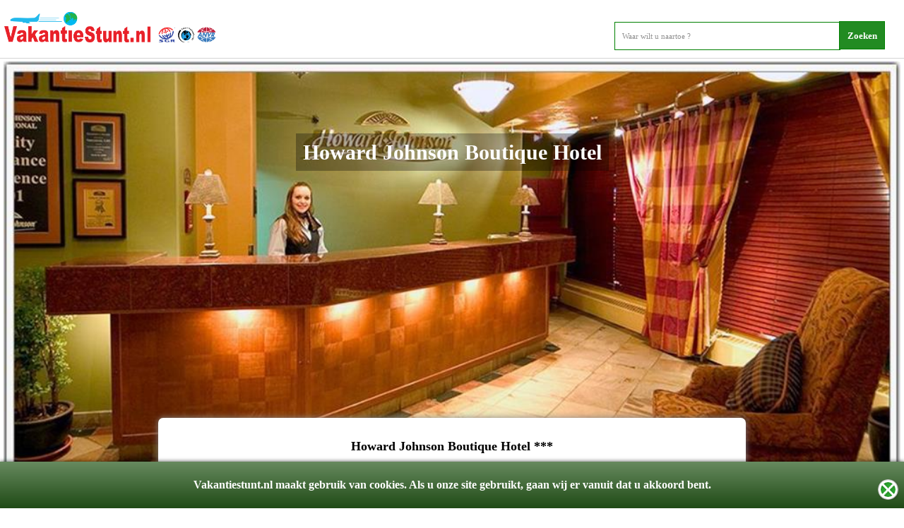

--- FILE ---
content_type: text/html; charset=UTF-8
request_url: https://www.vakantiestunt.nl/vakantie/Canada/BRITISH-COLUMBIA/100-MILE-HOUSE/Howard-Johnson-Boutique-Hotel/72500
body_size: 63973
content:
<!DOCTYPE HTML PUBLIC "-//W3C//DTD HTML 4.01 Transitional//EN">
<html lang="nl">
<head><meta http-equiv="Content-Type" content="text/html; charset=utf-8">
<title>Howard Johnson Boutique Hotel - VANCOUVER - Canada</title>
  <META NAME="DESCRIPTION" CONTENT="Hartje centrum en slechts enkele blokken verwijderd van Stanley park, Granville Island, English Bay beach en Yale Town bevindt zich het Howard Johnson">
  <META NAME="KEYWORDS" CONTENT="Vakantie, Fly Drive, Rondreis, Rondreizen, Flydrive, Pousada, Pousadas, Paradores, Fly Drive vakantie, Goedkope Fly Drive, Pousada rondreis, Paradores rondreis, Fly drive rondreis, Pousada Rondreis, Fly drive Italie, Fly Drive Kroatie, Fly Drive Portugal, Fly Drive Schotland, Fly Drive Spanje, Rondreizen Egypte, Howard Johnson Boutique Hotel ">

<meta name="viewport" content="width=device-width, user-scalable=no" />
<script src="/jquery.min.js"></script>
<script src="https://stackpath.bootstrapcdn.com/bootstrap/4.1.3/js/bootstrap.min.js" integrity="sha384-ChfqqxuZUCnJSK3+MXmPNIyE6ZbWh2IMqE241rYiqJxyMiZ6OW/JmZQ5stwEULTy" crossorigin="anonymous"></script>

<!-- GOOGLE ANALYTICS BEGIN -->
<!-- Global site tag (gtag.js) - Google Ads: 1070365081 -->
<script async src="https://www.googletagmanager.com/gtag/js?id=AW-1070365081"></script>
<script>
  window.dataLayer = window.dataLayer || [];
  function gtag(){dataLayer.push(arguments);}
  gtag('js', new Date());
  
  gtag('config', 'AW-952304617');
  gtag('config', 'AW-1070365081');
  gtag('config', 'UA-1179078-1');
</script>
<!-- GOOGLE ANALYTICS END -->



  <meta name="robots" content="index, follow" />
  <meta name="revisit-after" content="3 days" />
  <link rel="publisher" href="https://plus.google.com/110691166945036057678">
    
    <link rel=icon href=/favicon.ico>



<script language="JavaScript" type="text/JavaScript">
$(function(){

    /*if(document.cookie.indexOf("meldingClosed") > -1){
      $("#melding").css("display", "none");
    }else{
      $("#FirstTablex").css("margin-top", "25px");
      $("#melding").slideDown();
    }*/

    $("#cookie-consent-bar-accept").click(function(){
      $("#cookie-consent-bar").fadeOut();
    });

    if (document.cookie.indexOf("CookieAccepted") > -1) {
        $("#cookie-consent-bar").css({"display": "none"});
    }else{
         $("#cookie-consent-bar").css({"display": "block"});
            var d = new Date();
            d.setTime(d.getTime() + (1*24*60*60*1000));
            var expires = "expires="+ d.toUTCString();
            document.cookie = "Cookie" + "=" + "CookieAccepted" + "; " + expires;
    }

});

function setCookie(cname, cvalue, exdays) {
    var d = new Date();
    d.setTime(d.getTime() + (exdays*24*60*60*1000));
    var expires = "expires="+ d.toUTCString();
    document.cookie = cname + "=" + cvalue + ";" + expires + ";path=/";
}

function sluitMelding(){
  $("#melding").slideUp();
  setCookie("meldingClosed", "1", 7);
  $("#FirstTablex").css("margin-top", "0px");
}


<!--
function MM_swapImgRestore() { //v3.0
  var i,x,a=document.MM_sr; for(i=0;a&&i<a.length&&(x=a[i])&&x.oSrc;i++) x.src=x.oSrc;
}

function MM_preloadImages() { //v3.0
  var d=document; if(d.images){ if(!d.MM_p) d.MM_p=new Array();
    var i,j=d.MM_p.length,a=MM_preloadImages.arguments; for(i=0; i<a.length; i++)
    if (a[i].indexOf("#")!=0){ d.MM_p[j]=new Image; d.MM_p[j++].src=a[i];}}
}

function MM_findObj(n, d) { //v4.01
  var p,i,x;  if(!d) d=document; if((p=n.indexOf("?"))>0&&parent.frames.length) {
    d=parent.frames[n.substring(p+1)].document; n=n.substring(0,p);}
  if(!(x=d[n])&&d.all) x=d.all[n]; for (i=0;!x&&i<d.forms.length;i++) x=d.forms[i][n];
  for(i=0;!x&&d.layers&&i<d.layers.length;i++) x=MM_findObj(n,d.layers[i].document);
  if(!x && d.getElementById) x=d.getElementById(n); return x;
}

function MM_swapImage() { //v3.0
  var i,j=0,x,a=MM_swapImage.arguments; document.MM_sr=new Array; for(i=0;i<(a.length-2);i+=3)
   if ((x=MM_findObj(a[i]))!=null){document.MM_sr[j++]=x; if(!x.oSrc) x.oSrc=x.src; x.src=a[i+2];}
}

</script>
<style> 
a.NavLinks {font-family:verdana; font-size:11; color:#990000; font-weight:bold; text-decoration:}
    a.NavLinks:hover {font-family:verdana; font-size:11; color:#990000; font-weight:bold; text-decoration:underline}

    a.CatLinks {font-family:verdana; font-size:10; color:black; font-weight:; text-decoration:}
    a.CatLinks:hover {font-family:verdana; font-size:10; color:black; font-weight:; text-decoration:underline}

    a.TitleLinks {font-family:verdana; font-size:10; color:black; font-weight:; text-decoration:}
    a.TitleLinks:hover {font-family:verdana; font-size:10; color:black; font-weight:; text-decoration:underline}

    .ItemText {font-family:verdana; font-size:11; color:black; font-weight:; text-align:left}
  
    body {background-color:white; font-family:verdana; font-size:11; color:black; font-weight:bold; text-align:left}

    td {font-family:verdana; font-size:11; color:black; font-weight:}
  </style>
<link href="/styles.css" rel="stylesheet" type="text/css">
<!--Scroll Bar script -->
<style>
body {scrollbar-face-color: #000099; scrollbar-shadow-color: #3300FF; scrollbar-highlight-color: #3399FF; scrollbar-3dlight-color: #CCFFFF; scrollbar-darkshadow-color: #000000; scrollbar-track-color: #FFFFFF; scrollbar-arrow-color: #FFFFFF;}
}


table#siteHeader{
  width:100%;
  position:fixed;
  top:0;
  left:0;
  z-index:999999999;
}

</style>
<!-- google analytics code voor clicks on product-->
<script>
window.addEventListener('load',function(){
jQuery('.readMoreBtn').click(function(){
var title = jQuery(this).parent().parent().parent().find('._TITLE:eq(0)').text().trim();
ga('send','event','button','click','read more - '+title );
})
jQuery('._BOX_ ._TITLE_ a').click(function(){
var title = jQuery(this).parent().parent().find('._TITLE:eq(1)').text().trim();
ga('send','event','img','click','read more - '+title );
})
jQuery('._BOX_ a span._TITLE').parent().click(function(){
var title = jQuery(this).text().trim()
ga('send','event','title','click','read more - '+title );
})
})



</script>
    <script>
      (function(i,s,o,g,r,a,m){i['GoogleAnalyticsObject']=r;i[r]=i[r]||function(){
      (i[r].q=i[r].q||[]).push(arguments)},i[r].l=1*new Date();a=s.createElement(o),
      m=s.getElementsByTagName(o)[0];a.async=1;a.src=g;m.parentNode.insertBefore(a,m)
      })(window,document,'script','//www.google-analytics.com/analytics.js','ga');

      ga('create', 'UA-1179078-1', 'auto');
      ga('send', 'pageview');
    </script>
    
</head>

<body>

<div style="position:fixed;top:0;background: rgba(236, 190, 18, 0.75);padding:10px;width:100%;text-align:center;z-index: 99999999999; display: none;" id = "melding">
    <span style="text-align:center; position:relative;">
      Wij willen u informeren dat wij op dit moment onze website optimaliseren, om u in de toekomst beter van dienst te kunnen zijn. Onze excuses voor het ongemak.
    </span>
    <span style='    position: absolute;
    right: 17px;
    font-weight: bold;
    font-size: 18px;
    cursor: pointer;
    background: forestgreen;
    top: -1px;
    color: white;
    /* background: white; */
    padding: 5px 10px 7px 11px;' onclick='javascript:sluitMelding();'>Begrepen</span>
</div>

<div id="cookie-consent-bar" style="display: block;">
    <p>
        Vakantiestunt.nl maakt gebruik van cookies. Als u onze site gebruikt, gaan wij er vanuit dat u akkoord bent.
        <a href="#" id="cookie-consent-bar-accept"></a>
    </p>
</div>

<div align="center">
  <table id="FirstTablex" border="0" cellspacing="0" cellpadding="0">
    <tr>
      <td><table id="siteHeader" border="0" cellspacing="0" cellpadding="0">
          <tr> 
            <center><td  style="background:white !important; width:100%;    box-shadow: 0px 0px 1px 0px black;" align="left">
                      <a href="/"><img src="/images/LOGO/logo.png" alt = "Logo" class="logo_home"></a>
            
    <div class="homeSearch">
      <form method=get id action="/SearchAction.php" onsubmit="return CheckSearch();" name=f1>
    <input type=text name=what size=30 placeholder="Waar wilt u naartoe ?"> <input type=submit name=ssub value=Zoeken style="border-radius: 0px;
    background: forestgreen;
    border: 1px solid green;
    color: white;
    font-weight: bold;
    margin: 0;
    padding: 0;
    line-height: 11px;
    margin-left: -5px;
    height: 40px;">
      </form>
    </div>
            
            </td></center>

          </tr>
          <tr> 
            <td colspan="3" class="navbar">
             </td>
          </tr>
        </table></td>
    </tr>
    <tr>
      <td valign="top" style="background:white;"><table  style="width:100%;" border="0" cellspacing="0" cellpadding="0">
          <tr>
          
            <td style="width:100%;" valign="top"><div align="center">
                <table style="width:100%; overflow:hidden;margin-top: -1px;padding-top:3px;" class="tableheight" border="0" cellspacing="0" cellpadding="0">
                  <tr>
                    <td><div align="center">
<style>
.tourImg_v2 {
    /* width: 100% !important; */
    max-height: 41px !important;
    max-height: 50px;
    margin-left: -10px;
    border-radius: 0px !important;
    margin-left: -16px !important;
    margin-top: -10px !important;
    max-width: 102px !important;
    /* float: left !important; */
    /* margin-bottom: 87px !important; */
}
.logoBox_v2 {
    width: 58px;
    float: left;
    margin-left: 23px;
    margin-top: 13px;
}

.time_v2{
  font-weight: bold;
}

.infoBox_v2 {
    float: left;
    width: 100%;
    margin: 0;
    border-bottom: 1px solid #c1c1c1;
    /* text-align: center; */
    font-size: 13px;
    margin-bottom: 11px;
    text-indent: 7px;
}

.HeenBox_v2, .TerugBox_v2 {
    height: 80px;
    width: 98%;
    margin: 0px 2%;
}

.datum_v2{
    font-size: 12px;
    clear: both;
    float: left;
    width: 100%;
}

.departureBox_v2, .durationBox_v2, .arrivalBox_v2{
  float: left;
  width: 137px;
}

.type_v2{
      font-size: 13px;
    font-weight: bold;
    line-height: 20px;
}

hr{
    height: 2px;
    font-weight: bold;
    color: #9e9e9e !important;
    background: #9e9e9e !important;
    width: 75%;
    margin: 0 auto !important;
    display: block;
    float: none;
}

.durationBox_v2{
  text-align: center;
  font-size: 13px;
}

.departureBox_v2{
  text-align: right;
}

.airportName_v2{
  font-size: 12px;
}

.showAll{
  display: block !important;
}

.click_here{
  cursor: pointer;
    color: forestgreen;
    text-decoration: underline;
}

.flightDetails_v2 {
    width: 525px;
    float: none;
    height: 161px;
    display: block;
    margin: 0 auto 10px auto;
    position: relative;
    padding: 7px 0px;
    background: white;
    box-shadow: 0px 0px 3px 0px grey;
}

.blackBox_v2{
  display: none;
  position: absolute;
  width: 100%;
  top: 0px;
  left: 0px;
  height: 100%;
  z-index: 99999999;
  background: rgba(0,0,0,0.1);
  color: white;
}
.blackBox_v2 span:hover {
    background: forestgreen;
    color: white;
}

.blackBox_v2 span {
    font-size: 20px;
    border-radius: 2px;
    cursor: pointer;
    float: left;
    /* margin-top: 13%; */
    /* left: 1000019px; */
    position: absolute;
    left: 37%;
    bottom: 0%;
    border: 1px solid forestgreen;
    padding: 5px 11px 8px 11px;
    /* color: black; */
    background: white;
    color: forestgreen;
}


h3{
  color: black;
  margin-top: 0px;
}

#flightInfo {
    display: none;
    margin-top: 10px;
    box-shadow: 0px 0px 0px #888888;
    border: 0px;
    background: rgba(230, 230, 230, 0.5);
    border-radius: 2px;
}

#selectFlightTxt{
  margin-top: 0px;
  text-align: center;
}

.toeslagBox_v2 {
    float: right;
    font-size: 13px;
    margin-right: 7px;
    font-weight: normal;
    position: absolute;
    bottom: 7px;
    right: 7px;
}

.kortingBox_v2 {
    float: right;
    font-size: 13px;
    margin-right: 7px;
    font-weight: normal;
    position: absolute;
    bottom: 7px;
    color: forestgreen;
    right: 7px;
}


.TerugBox_v2{
  margin-top: 2px;
}

#WAITING_MESSAGES{
  text-align: center;
  font-style: italic;
  font-size: 14px;
}


.hotel_list{
    width:100%;
    margin-top:10px;
    margin-bottom:30px;
    height:auto !important;
    float:left;
}

.hotel_list_image{
    float:none;
    margin:0 auto;
    display: block;
    /*max-width:350px;*/
    height:auto;
    text-align: center;
}


.hotel_list_image img{
  width: auto;
 /*   max-width:100%;
    width:auto !important;
    border-radius:0px !important;
    height:auto !important;
    margin:0px !important;*/
}

.hotel_list_info{
    text-align: left;
    float: right;
    max-width: 100%;
    /* margin-left: 7px; */
}

.vluchtgegevens_mini{
  padding: 5px 16px;
  margin-top: -18px;
}

.flightDetails{
  width: 49%;
  float: left;
  cursor: pointer;
  padding: 6px;
  border-radius: 2px !important;
}

.flightList{
  position: relative;
  width: 100%;
  min-height: 80px;
  font-size: 13px;
  text-align: left;
  padding: 6px;
  margin-bottom: 4px;
  background: #176575;
  color: white;

}

.extra{
     font-size: 15px;
    position: absolute;
    right: 5px;
    bottom: 4px;
    font-style: italic;
}

.discountStyle{
  height: 85px !important;
}

.touroperator img{
    width: 100px !important;
    float: left !important;
    margin-top: 3px !important;
}

.flightOption{
  max-width:100px;
  position: absolute;
  top: 10px;
  right: 10px;
}

img.checkedOption{
    top: -3px !important;
    right: -1px !important;
    width: 51px !important;
}

.flightOption img{
    width: 50px;
    position: absolute;
    top: 0px;
    margin:0 !important;
    right: -2px;
}

.flightDate{
  width: 100%;
  font-size: 16px;
  font-weight: bold;
  font-family: Arial;
}

.error_check_box{
  float: none !important;display: none;margin: 0 auto !important;width: 65% !important;
}

.warning{
      background: rgba(244, 195, 0, 0.49);
    color: #944a00;
    border: 1px solid #f57a00;
    border-radius: 5px;
    padding: 10px;
    display: none;
}

.detailText{
  font-weight: bold;
}

#FirstTablex
{
width:100%;
}

.other_prices:hover{

  text-decoration: underline;
}

input[type=text]{
  width: 200px;
  padding: 10px;
}

.circle_stop, .return_circle_stop{
width: 7px;
    height: 7px;
    border-radius: 50%;
    border: 1px solid;
    background-color: black;
    opacity: 0.8;
    position: absolute;
    left: 56%;
}

.circle_stop{
  top: 31%;
}

.return_circle_stop{
  top:65%;
}

hr{
  border-color: #969696;
}

@media (max-width: 730px)
{

  .circle_stop{
    left: 57.5% !important;
  }

  .error_check_box{
    float: none !important; display: none;margin: 0 auto !important; width: 99% !important;
  }

  input[type=text]{
    width: 100%;
    padding: 10px 0 10px 0;
  }
  .mainviewbox{
    width:100%!important;

  }
  .tableProductInf{
    width:93% !important;
  }
  #FirstTablex {
      width: 100%;
  }

  /*******AMADEUS FLIGHT**********/

  .blackBox_v2 span{
    left: 30%;
    top: 37%;
  }

  .flightDetails_v2  {
      width: 90%;
      float: none;
      display: block;
      margin: 0 auto;
  }
  .TerugBox_v2{
    margin-top: 0px;
  }

  .infoBox_v2 {
    float: left;
    width: 100%;
    font-size: 13px;
    font-style: italic;
    font-family: Arial;
  }

  .logoBox_v2 img{
    width: 100% !important;
    height: auto;
    margin-left: 0px !important;
    border-radius: 0px;
  }

  .logoBox_v2 {
    width: 73px;
    float: left;
    margin-left: 11px;
  }

  .durationBox_v2 {
    width: 100px;
    font-size: 13px;
  }

  hr{
    width: 66px;
  }

  .type_v2 {
    font-size: 11px;
    font-weight: bold;
  }

  .departureBox_v2, .arrivalBox_v2 {
    float: left;
    width: 52px;
  }

  .airportName_v2{
    display: none;
  }
  /*******AMADEUS FLIGHT**********/
}
p
{
font-family: Verdana;
    font-size: 16px;
}
.fotoresponsive img{
  width:70%;
  height:380px;
}
@media (min-width:688px) and (max-width:1024px){
.fotoresponsive img{
  width:70%;
  height:300px;
}
}
@media (min-width:0px) and (max-width:687px){
.fotoresponsive img{
  width:100%;
  height:300px;
}

.flightDetails{
  width: 100% !important;
  border-radius: 2px;
}
}

</style>
  <script src="https://code.jquery.com/ui/1.12.1/jquery-ui.js"></script>
    <link rel="stylesheet" href="//code.jquery.com/ui/1.12.1/themes/base/jquery-ui.css">
<script>
$(function(){
  $("#flightInfo").hide();
  $("#ACTUEEL_HIDE").click(function(){
    $('#ACTUEEL_HIDE').toggle();
    $('#ACTUEEL_SHOW').toggle();
    $('#AccoUpdates').toggle();
  });

  $('.flightDetails_v2').each(function(){
  });

  $(".flightDetails_v2").hover(function(){
    // $(this).find(".blackBox_v2").addClass('showAll');
  },function(){
    // $(this).find(".blackBox_v2").removeClass('showAll');
  });

  $("#ACTUEEL_SHOW").click(function(){
    $('#ACTUEEL_HIDE').toggle();
    $('#ACTUEEL_SHOW').toggle();
    $('#AccoUpdates').toggle();
  });

  $( "#DTRPKR" ).datepicker({dateFormat: 'dd-mm-yy',
     onClose: function(){
        getPrices($(this).val(), 0);
     }});

  getnewDate($("#month").val(), $("#year").val(), 'A');
});

function stopInfo($txt){

}

function hoverCustom(id, int){
  if(int == 1){
    $("#" + id).find(".blackBox_v2").addClass('showAll');
  }else{
    $("#" + id).find(".blackBox_v2").removeClass('showAll');
  }
}

function disableBox(content, status){
  $("#disable").html(content);
  if(status == 1){$("#disable").show();}else{$("#disable").hide();}
}

function updateKalender(date, dagen){
  // console.log("Datum: " + date);
  // console.log("Dagen:f " + dagen);
}


var slideIndex = 1;
showDivs(slideIndex);

function plusDivs(n) {
  showDivs(slideIndex += n);
}

var minPriceHeen = 0;
var minPriceTerug = 0;

function showDivs(n) {
  var i;
  var x = document.getElementsByClassName("mySlides");
  if (n > x.length) {slideIndex = 1}
  if (n < 1) {slideIndex = x.length}
  for (i = 0; i < x.length; i++) {
     x[i].style.display = "none";
  }
  x[slideIndex-1].style.display = "block";
}

var months = [
    'January', 'February', 'March', 'April', 'May',
    'June', 'July', 'August', 'September',
    'October', 'November', 'December'
    ];

function getPrices(date, wr_id){
  getPrices(date, wr_id, "");
}

function getPrices(date, wr_id, duration){
    var content = "<br><br><br><br>Laden...";
    var departure = "";
    showAlert("", 0);
    disableBox(content, 1);
    $("#disable").css("display", "block");
    $.ajax({
        url : "/checkDates.php",
        type: "POST",
        data : {wrDate: date, wr_id: wr_id, duration: duration, departureAirport: departure},
        success: function(data) {

          disableBox("", 0);
          if(data != "[404]"){
              $("#error_maand_wr").slideUp();
              $("#error_maand_wr").html("");
            $("#myDatePicker").html(data);
          }else{
              $("#error_maand_wr").html("Geen programma's gevonden voor deze datum en aantal dagen. Selecteer een andere datum en/of aantal dagen.<br>");
              $("#error_maand_wr").slideDown();
              $("#myDatePicker").html("");
          }
        }
    });

}

  function getnewDate(month, year, type){
    $.ajax({
        url : "/func.php",
        type: "POST",
        data : {newMonth: month, newYear: year, type_action: type},
        success: function(data) {
          if(data != 0){
              document.getElementById('changeMonthView').value = data;
              updateDays(data, 72500);
          }
        }
    });
  }

  function changeMonthName(name){
    getMonthYear(name, true);
    $.ajax({
        url : "/func.php",
        type: "POST",
        data : {monthName: name, ItemID: 72500},
        success: function(data) {
          if(data != 0){
            // console.log(data);
            $("#myDatePicker").html(data);
            updateDays(name, 72500)
            $("#aantalDagenId").val("");
          }
        }
    });
  }

  function changeMonth(type, days){
    getMonthYear(type);

    getnewDate($("#month").val(), $("#year").val(), type);

    $.ajax({
        url : "/func.php",
        type: "POST",
        data : {month: $("#month").val(), year: $("#year").val(), plus_minus: type, ItemID: 72500, firstDate: '-1', dayz: days},
        success: function(data) {
          if(data != 0){
            $("#myDatePicker").html(data);
          }
        }
    });
  }


  function updateDays(maand, ItemID){
     $.ajax({
        url : "/func.php",
        type: "POST",
        data : {updateDays: true, maand: maand, ItemID: ItemID},
        success: function(data) {
          if(data != 0){
            if(data.indexOf('[ZERO_RESULT]') > -1){
              $("#error_maand").html("Geen programma's gevonden voor deze maand. Selecteer een andere maand.<br>");
              $("#error_maand").slideDown();
              $("#aantalDagenId").html("");
            }else{
              $("#error_maand").slideUp();
              $("#error_maand").html("");
              $("#aantalDagenId").html(data);
            }
          }
        }
    });
  }

  function changeMonthNameDays(dagen, name){
    if(dagen.length > 0){

      var naam = name.split(" ");
      var finalNaam = "";
      var mand = 0;

      getMonthYear(name, true);
      $.ajax({
          url : "/func.php",
          type: "POST",
          data : {days: dagen,maand: name, ItemID: 72500},
          success: function(data) {
            if(data != 0){
              // console.log(data);
              $("#myDatePicker").html(data);
            }
          }
      });
      $("#month").val("[MAAND] " + mand);
    }

  }

function openPF(id){

    if(id != ""){
      $("#bookingFrame").css("display", "block");
    $("#bookingFrame").attr('src', id);
    }

}

function getMonthYear(type, min = false){
   $.ajax({
        url : "/func.php",
        type: "POST",
        data : {monthm: $("#month").val(), yearm: $("#year").val(), store: true, myType: type},
        success: function(data) {
          if(data != 0){
            data = data.split("|");
            var monthhh = parseInt(data[0]);
            if(min){
              $("#month").val((monthhh - 1));
            }else{
              $("#month").val(monthhh);
            }

            $("#year").val(data[1]);


          }
        }
    });
}


function checkIframe(){
  var url;
  var previous;
  var iframe = document.getElementById('bookingFrame');
  var iframeDocument;

  var HeenVluchtID,HeenDatum,HeenDeparture, HeenArrival;
  var TerugVluchtID,TerugDatum,TerugDeparture, TerugArrival;

  var check = setInterval(function(){
    iframeDocument = iframe.contentDocument || iframe.contentWindow.document;
    url = document.getElementById("bookingFrame").src;

    if(iframeDocument.body.textContent.indexOf('Bedankt voor uw optie aanvraag!') > -1){
        $('html, body').animate({
            scrollTop: $("#bookingFrame").offset().top - 40
        }, 2000);
       clearInterval(check);
    }

  }, 3000);
}


function openOfferte(itemid, day, dagen){
  openOfferte(itemid, day, dagen, '', 0);
}

function setFlightCookie(json){
  console.log(JSON.stringify(json));
}

function openOfferte(itemid, day, dagen, startFlightInfo, returnFlightInfo, another){
  checkIframe();
  $("#flightInfo").html("<h3 id='selectFlightTxt'></h3>");
  $("#flightInfo").hide();
  var date = day;
  var startEx = startFlightInfo.split(";");
  var minPriceHeen = startEx[5];
  $("#bookingFrame").attr('src', "/booking/formulier?ItemID=" + itemid + "&datum="+date +"&dagen=" + dagen + "&startFlightInfo=" + startFlightInfo + "&returnFlightInfo=" + returnFlightInfo+ "&minPriceHeen=" + minPriceHeen + "&minPriceTerug=" +minPriceTerug+"&another=" + another);
  // console.log("/booking/formulier?ItemID=" + itemid + "&datum="+date +"&dagen=" + dagen + "&startFlightInfo=" + startFlightInfo + "&returnFlightInfo=" + returnFlightInfo + "&minPriceHeen=" + minPriceHeen + "&minPriceTerug=" +minPriceTerug);

  $("#bookingFrame").css("display", "block");
  $('html, body').animate({
        scrollTop: $("#bookingFrame").offset().top - 40
    }, 2000);
}

function setInput(){
  $(".imgOptionsHeen").each(function(){
    if($(this).attr('data-checked') == 'true'){
      HeenVluchtID = $(this).attr("data-id");
      HeenDatum = $(this).attr("data-date");
      HeenDeparture = $(this).attr("data-airportdep");
      HeenArrival = $(this).attr("data-airportdest");
      return false;
    }
  });

  $(".imgOptionsTerug").each(function(){
    if($(this).attr('data-checked') == 'true'){
      TerugVluchtID = $(this).attr("data-id");
      TerugDatum = $(this).attr("data-date");
      TerugDeparture = $(this).attr("data-airportdep");
      TerugArrival = $(this).attr("data-airportdest");
      return false;
    }
  });

  // console.log("START: " + HeenVluchtID + "-" + HeenDatum + "-" + HeenDeparture + "-" + HeenArrival);
  // console.log("\nRETURN: " + TerugVluchtID + "-" + TerugDatum + "-" + TerugDeparture + "-" + TerugArrival);

  // $("#flightDetailsInput").val(Heen + ";" + Terug);
}

function selectOptionHeen(vluchtnummer, id){

  $(".imgOptionsHeen").each(function(){
    $(this).attr("src","/items_images/unchecked.png");
    $(this).attr("data-checked","false");
  });

  $("#option_" + vluchtnummer).attr("src","/items_images/checked.png");
  $("#option_" + vluchtnummer).attr("data-checked","true");

  setInput();
}

function selectOptionTerug(vluchtnummer, id){
  $(".imgOptionsTerug").each(function(){
    $(this).attr("src","/items_images/unchecked.png");
    $(this).attr("data-checked","false");
  });

  $("#option_" + vluchtnummer).attr("src","/items_images/checked.png");
  $("#option_" + vluchtnummer).attr("data-checked","true");

  setInput();
}


function filterResults(airport_code){
    airport_code = airport_code.toUpperCase();
    var airport;
    $(".flightDetails_v2").each(function(){
      airport = $(this).attr("dep-airport").toUpperCase();
      if(airport){
        if (airport.indexOf(airport_code) > -1) {
          $(this).css("display", "");
        }else{
          $(this).css("display", "none");
        }
      }
    });
}

function randomText(){
    var message = "<h3 id='selectFlightTxt'><p id='WAITING_MESSAGES'>{WAITING_MESSAGE}</p><br><div><img src='/images/loader.gif' width='100' style='float:none; display:block; margin:0 auto ;'></div></h3>";
    // var message = "<h3 id='selectFlightTxt'>Eén moment, wij zoeken voor u de beste vluchten... <br><br><div><img src='/images/loader.gif' width='100' style='float:none; display:block; margin:0 auto ;'><br><br><p id='WAITING_MESSAGES'>{WAITING_MESSAGE}</p></div></h3>";
    var WAITING_MESSAGES = ["Wij zoeken voor u de beste vluchtverbindingen bij alle luchtvaartmaatschappijen.", "Wij zoeken voor u de beste prijzen bij alle low-cost carriers.", "Wij zoeken voor u de beste prijzen bij alle lijndienstmaatschappijen.", "Dank u voor uw geduld.", "Bezig met ophalen van de laagste prijzen."];
    $("#flightInfo").html(message.replace("{WAITING_MESSAGE}", WAITING_MESSAGES[(Math.floor(Math.random() * 5))]));
}

function openFlightInfo(itemid, day, dagen, priceId){
  randomText();
  var intervalID = window.setInterval(randomText, 7500);

  // checkIframe();
  var date = day;
  var message = "Eén moment, wij zoeken voor u de beste vluchten... <br><br><div><img src='/images/loader.gif' width='100' style='float:none; display:block; margin:0 auto ;'><br><br>{WAITING_MESSAGE}</div>";
  // $("#flightInfo").css("display", "block");
  $("#flightInfo").slideDown(200);
  $("#bookingFrame").hide();
  $("#flightInfo").show();

  // $("#flightInfo").html("<h3 id='selectFlightTxt'>"+message+"</h3>");
  $('html, body').animate({
        scrollTop: $("#flightInfo").offset().top - 80
    }, 500);

    $("#Heen").text("");
    $("#Terug").text("");
    $("#sorryBox").hide();

    //Loading...
    $("#continueBooking").hide();
    $("#HeenBox").hide();
    $("#TerugBox").hide();

  // $("#selectFlightTxt").html(message);
  console.log(priceId);
     $.ajax({
        url : "/ajax.php",
        type: "POST",
        data : {getFlightInfo: true, ItemID: itemid, Date: date, aantalDagen: dagen, adults: 2, children: 0, orderBy: 'Price', priceId: priceId},
        success: function(data) {
          clearInterval(intervalID);
          console.log(data);
          $("#flightInfo").show();
          $("#selectFlightTxt").html("<p></p>");
          if(data.indexOf('[404]') > -1){
            openOfferte(itemid, date, dagen, "0;0;0;0", "0;0;0;0",0);
            return;
          }
          $("#sorryBox").hide();

          data = data.split("|");
          var object = JSON.parse(data[0]);
          var itemObject = JSON.parse(data[1]);
          $("#flightInfo").html('<h3 id="selectFlightTxt">Selecteer uw vlucht: <i>' + object.departureDate + ' - ' + object.returnDate + '</i></h3>\
            \ Neem vrijblijvend een optie op één van onderstaande vluchtverbindingen. Wordt de door u gewenste vlucht niet getoond? <span class="click_here" onclick=\'javascript: anotherFlight('+itemObject.ItemID+', "'+itemObject.heenDatum+'", '+itemObject.aantalDagen+', "0;0;0;0", "0;0;0;0", 1);\'>Klik dan hier</span> en maak een vrijblijvende optie-boeking zonder een vlucht te selecteren. Wij zoeken voor u de beste vluchtverbindingen aan de hand van uw voorkeuren. U ontvangt van ons binnen 48 uur een vrijblijvend reisoverzicht aan de hand van uw wensen.  \
              <select id="airport_select" style="float: none;display: block;margin: 0 auto;padding: 4px 8px;margin-top: 10px;height: 40px;color: white;width: 100%;background-color: #228B22;border: none;border-radius: 2px;font-size: 16px;text-align-last: center;font-weight: bold;margin-top: 10px;max-width: 527px;" onchange="filterResults(this.value)"><option value="">Klik hier om de vertrekluchthaven te kiezen</option>\
              \
              </select><Br>\
              \
              \
              \
            ');

        if(Object.keys(object.flights).length > 0){

          for(i in object.flights){
            var flight = object.flights[i];
            var image = "";
            var return_image = "";
            var toeslagIfPresent = "";

            var touroperatorTxt = flight.touroperator;
            if(flight.touroperator !== flight.return_touroperator){
              touroperatorTxt = flight.touroperator + ", " + flight.return_touroperator;
            }

            if (flight.Korting_Toeslag > 0) {
              toeslagIfPresent = '<div class="toeslagBox_v2">\
                <span>&euro; '+Math.round(flight.Korting_Toeslag / 2) +',- Toeslag p.p</span>\
              </div>';

              //
            }else if(flight.Korting_Toeslag < 0){
              toeslagIfPresent = '<div class="kortingBox_v2">\
                <span>&euro; '+Math.abs(Math.round(flight.Korting_Toeslag / 2)) +',- Korting p.p</span>\
              </div>';
            }

            if(flight.Korting_Toeslag >= 0 && flight.Korting_Toeslag <= 2){
              toeslagIfPresent = '';
            }
//HeenVluchtID + ";" +HeenDeparture+";"+HeenArrival + ";" + HeenDatum
//flight.flightNumber + ";" + flight.departureAirportCode + ";" + flight.arrivalAirportCode + ";" + object.departureDateFormat;
//flight.return_flightNumber + ";" + flight.return_departureAirportCode + ";" + flight.return_arrivalAirportCode + ";" + object.return_departureDateFormat;
          $("#flightInfo").html($("#flightInfo").html() + '\
                  <div class="flightDetails_v2" dep-airportname="'+flight.departureAirport+'" dep-airport="'+flight.departureAirportCode+'" onmouseover="javascript: hoverCustom(this.id, 1);" onmouseout="javascript: hoverCustom(this.id, 0)" id="vluchtBox_v2_'+i+'">\
          <div class="blackBox_v2" id="blackBox_v2_'+i+'"><span onclick=\"javascript: openOfferte('+itemObject.ItemID+', \''+object.departureDateFormat+'\', '+itemObject.aantalDagen+', \''+flight.flight_number + ";" + flight.departureAirportCode + ";" + flight.arrivalAirportCode + ";" + object.departureDateFormat+";" + flight.airline + ";" + object.lowest_price + ";" + flight.external + '\',\''+ flight.return_flight_number + ";" + flight.return_departureAirportCode + ";" + flight.return_arrivalAirportCode + ";" + object.return_departureDateFormat+";" + flight.airline + '\',0);setFlightCookie(flight);\"> Selecteren </span></div>\
\
          <div class="infoBox_v2">'+touroperatorTxt+'</div>\
          <div class = "HeenBox_v2">\
          <!--<span class="datum_v2">'+object.departureDate+'</span>-->\
            <div class="logoBox_v2">\
              '+ flight.touroperatorLogo +'\
            </div>\
\
            <div class="departureBox_v2">\
              '+flight.departureAirportCode+' <span class="time_v2">'+flight.departureTime+'</span><br>\
              <span class="airportName_v2">'+flight.departureAirport+'</span>\
            </div>\
            \
\
            <div class="durationBox_v2">\
              <!--'+flight.duration+'-->\
              <hr>\
              <!-- Melvin: Rechtstreeks eruit gehaald -->\
              <!-- <span class="type_v2">'+flight.return_stops_short_text+'</span> -->\
              \
            </div>\
\
            <div class="arrivalBox_v2">\
              <span class="time_v2">'+flight.arrivalTime+'</span> '+flight.arrivalAirportCode+'<br>\
              <span class="airportName_v2">'+flight.arrivalAirport+'</h6>\
            </div>\
          </div>\
          \
\
          <div class = "TerugBox_v2">\
            <!--<span class="datum_v2">'+object.returnDate+'</span>-->\
            <div class="logoBox_v2">\
              '+ flight.return_touroperatorLogo +'\
            </div>\
\
            <div class="departureBox_v2">\
              '+flight.return_departureAirportCode+' <span class="time_v2">'+flight.return_departureTime+'</span><br>\
              <span class="airportName_v2">'+flight.return_departureAirport+'</span>\
            </div>\
            \
\
            <div class="durationBox_v2">\
              <!--'+flight.return_duration+'-->\
              <hr>\
              <!-- Melvin: Rechtstreeks eruit gehaald -->\
              <!-- <span class="type_v2">'+flight.return_stops_short_text+'</span> -->\
              \
            </div>\
\
            <div class="arrivalBox_v2">\
              <span class="time_v2">'+flight.return_arrivalTime+'</span> '+flight.return_arrivalAirportCode+'<br>\
              <span class="airportName_v2">'+flight.return_arrivalAirport+'</h6>\
            </div>\
\
            '+toeslagIfPresent+'\
      </div>\
                  ');
          }

          var dep_airportsName = [];
          var dep_airports = [];
          var dep_airports_int = 0;
          $(".flightDetails_v2").each(function(){
              if(dep_airports.indexOf($(this).attr("dep-airport")) > -1){ return true; }
              dep_airportsName[dep_airports_int] = $(this).attr("dep-airportname");
              dep_airports[dep_airports_int] = $(this).attr("dep-airport");
              dep_airports_int += 1;
          });
          var x = document.getElementById("airport_select");
          var option;


          for (var i = 0; i < dep_airports.length; i++) {
              option = document.createElement("option");
              option.text = dep_airportsName[i] + " (" + dep_airports[i] + ")";
              option.value = dep_airports[i];
              x.add(option);
          }


          // checkLowestPrice();
          setInput();
         $("#continueBooking").show();
        $("#continueBooking").click(function(){
          openOfferte(itemObject.ItemID, itemObject.heenDatum, itemObject.aantalDagen, HeenVluchtID + ";" +HeenDeparture+";"+HeenArrival + ";" + HeenDatum, TerugVluchtID + ";" + TerugDeparture + ";" + TerugArrival + ";" + TerugDatum, 0);
        });

            $("#HeenBox").show();
        $("#TerugBox").show();


        }else{


          $("#flightInfo").hide();
         // $("#sorryBox").show();
        $("#selectFlightTxt").hide();
        openOfferte(itemObject.ItemID, itemObject.heenDatum, itemObject.aantalDagen, "0;0;0;0", "0;0;0;0", 0);

        }





        /*
      if (typeof(object.flights) !== 'undefined'){
      }else{
        $("#flightInfo").hide();
         // $("#sorryBox").show();
        $("#selectFlightTxt").hide();
        openOfferte(itemObject.ItemID, itemObject.heenDatum, itemObject.aantalDagen, "0;0;0;0", "0;0;0;0");

      }*/

        }
    });

}

function anotherFlight(ItemID, heenDatum, aantalDagen){

        $("#flightInfo").hide();
         // $("#sorryBox").show();
        $("#selectFlightTxt").hide();
        openOfferte(ItemID, heenDatum, aantalDagen, "0;0;0;0", "0;0;0;0",1);

}


function download(logosrc, ItemID){
  window.location = "/func.php?download=" + ItemID + "&logo=" + logosrc;
}

function openFrame()
{
  $("#frame").toggle();
}

function showAlert(content, status){
  $("#error_check").html(content);
  if(status == 1){
    $("#error_check").css("display", "block");
  }else{
    $("#error_check").hide();
  }
}

function checkAvailability(datum, duration, prijs, acco_id)
{
    var message = "Eén moment, wij zoeken voor u de beste prijzen... <br><br><div><img src='/images/loader.gif' width='100' style='float:none; display:block; margin:0 auto ;'></div>";
    disableBox("<BR><Br><Br><BR>" + message, 1);

    $("#detailBox").css("display", "none");
    acco_id = (acco_id )

     $.ajax({
        url : "/ajax.php",
        type: "POST",
        data : {checkAvailability: true, datum: datum, duration: duration, prijs: prijs, acco_id: acco_id},
        success: function(data) {
          $("#extraPrice").html("");
          if(data.indexOf('[NOT_AVAILABLE]') > -1){
            showAlert("Als uw zoekopdracht geen resultaat geeft, vraag dan vrijblijvend een offerte aan zodat wij u de beste prijs kunnen aanbieden.", 1);
          }else{
              showAlert("", 0);
            var obj = JSON.parse(data);
            $(".acco_name").each(function(){
              $(this).text(obj.Acco_name);
            });
            $("#numberOfAdults").text(obj.NumberOfAdults);
            $("#board").text(obj.Board);
            $("#unit").text(obj.Unit);
            $("#startAirport").text(obj.StartAirport);
            $("#startDate").text(obj.StartDate);
            $("#returnAirport").text(obj.ReturnAirport);
            $("#returnDate").text(obj.ReturnDate);
            $("#checkInDate").text(obj.CheckInDate);
            $("#checkOutDate").text(obj.CheckOutDate);

            $("#calamiteitenfonds_prijs").text("2,50");
            $("#startFlightNumber").text(obj.StartFlightNumber);
            $("#returnFlightNumber").text(obj.ReturnFlightNumber);
            var totalPrices = 2.50;
            var clas = '';
            for (var i = 0; i < obj.priceExtra.length; i++) {
              if(obj.priceExtra[i][1] < 0){clas = 'green';}else{clas = 'black';}
              $("#extraPrice").html($("#extraPrice").html() + "<tr><td style='color: "+clas+";'>"+obj.priceExtra[i][0]+"</td><td style='color: "+clas+";'>&euro; "+obj.priceExtra[i][1]+"</td>");
              totalPrices += obj.priceExtra[i][1];
            }
            totalPrices = totalPrices.toFixed(2);
            totalPrices = totalPrices.replace('.',',');
            $("#totaal_prijs").text(totalPrices);

            $(".valuta").each(function(){
              $(this).text(obj.Valuta);
            });
            $("#detailBox").slideDown();
              $('html, body').animate({
               scrollTop: $("#detailBox").offset().top - 40
              }, 1000);
          }
            disableBox("", 0);


        }
    });
}
</script>
<input type="hidden" value="" id="flightDetailsInput">
<table align=left width=500 class=MainTable border= bordercolor="black" cellspacing=0 cellpadding=5 rules=none>
<tr>
  <td>

   
   <div class = "imageDivCls">
    <link rel="stylesheet" href="/css/ss.css">
    <style>.w3-content{max-width: 644px !important;} .w3-button{    padding: 8px 18px 11px 18px;    font-size: 38px;    }</style>
                <img src="/items_images/background/accommodations/72500/01.jpg" alt = "Howard Johnson Boutique Hotel Afbeelding" class="view_image_css" >
                  <span>
          <span>Howard Johnson Boutique Hotel</span>
        </span>
            </div>



  </td>
</tr>
<tr>
  <td style="padding:0;" valign=top>


    <table class = "tableProductInf" align=left width=500 cellspacing=0>
    <tr>
      <td style="font-family:verdana; font-size:13; height: 61px; width: 99999; font-weight:bold"><left class = "catTxt">Howard Johnson Boutique Hotel  *** </left></td>
    </tr>

    <tr>
  <td style="background: white">
  <left>
              <b><font class = "bestemmingTxt" size="2" face="Verdana, Arial, Helvetica, sans-serif">Bestemming:</font></b>
              <font class = "productTxt" size="2" face="Verdana, Arial, Helvetica, sans-serif">
              BRITISH COLUMBIA - VANCOUVER              </font><br>
  </left>
  </td>
    </tr>

    </table>

  </td>
</tr>

<tr class="BlueBG">
  <td align=left>
        </td>
</tr>
<style type="text/css">
  .breadcrumb a{
    color:#FFFFFF;
    font-size: 19px;
  }

 .breadcrumb{
         /*text-align: center;*/
 }
</style>
<tr class="BlueBG">
  <td>
  <div class="mainViewBox" style="    margin-top: -10px;
    margin-bottom: 8px;
    background: #0e8d00;
    color: #FFFFFF;
    font-weight: bold;
    box-shadow: 0px 0px 2px #888888;
    ">
  <div class="breadcrumb"><img src="/images/location.png" style="max-width: 20px;
    margin: -1px 10px 0 0;
    float: left;"><a href = '/vakantie/Canada/82'>Canada</a> - <a href = '/vakantie/Canada/BRITISH-COLUMBIA/418'>BRITISH COLUMBIA</a> - <a href = '/vakantie/Canada/BRITISH-COLUMBIA/VANCOUVER/1689'>VANCOUVER</a></span></div>
  </div>
  <div class = "mainViewBox fotoresponsive" style="position: relative;">

    <div style="position: absolute;right: 10px; top: 10px;">
      <div id="invoer"></div>
      <img title="72500-0" src = "/images/download.png" style="width:auto !important;height: auto !important; cursor: pointer; float: right;" onclick="javascript:download(document.getElementsByClassName('logo_home')[0].src, 72500);">
    </div>
<!-- google event script time on product page-->
<script>
window.addEventListener('load',function(){
setTimeout(function(){ga('send','event','time','spent','13 seconds');},13000);
})
</script>
  <b class='fontFamily kopje'><h1 style='font-size:20px;'>Howard Johnson Boutique Hotel</h1>  *** </b><br>
  <p class='fontFamily textSelf'>Hartje centrum en slechts enkele blokken verwijderd van Stanley park, Granville Island, English Bay beach en Yale Town bevindt zich het Howard Johnson Hotel.                   <br />
<br />
                  Hotel o.b.v. Logies                  </p><br><br><p class='fontFamily textSelf'><div id=informatie class=tab-page inline-content>                  <h3>Howard Johnson Boutique</h3>  <h3>Het hotel</h3><p>Hartje centrum en slechts enkele blokken verwijderd van Stanley park, Granville Island, English Bay beach en Yale Town bevindt zich het Howard Johnson Hotel. Dit<br /> mooie 2 sterren hotel beschikt over een restaurant, een bar met een breed assortiment aan drankjes en cocktails en een sportclub waar u, tegen betaling, gebruik van mag maken. </p>  <h3>Uw kamer</h3><p>Elke kamer beschikt over een eigen badkamer en toilet, een televisie, airconditioning en een koffiezetapparaat. WI-FI is alleen beschikbaar in de openbare ruimtes van het hotel. </p>  <h3>De ligging</h3><p>U wandelt in 5 minuten naar het conferentiecentrum van Vancouver. Rogers Arena ligt op 1,5 km van het Howard Johnson Hotel Vancouver.  </p>  <h3>Belangrijk informatie</h3><p>De informatie over deze accommodatie wordt geleverd door verschillende leveranciers. Daardoor kan het voorkomen dat bepaalde punten in onze beschrijving kunnen afwijken van de beschrijving van de door uw gekozen reis. Bijvoorbeeld gekozen kamertypes, toegang tot bepaalde faciliteiten (zoals aquaparken of restaurants), eventuele extra's die zijn inbegrepen in uw reis of bepaalde bijkomende kosten. Lees daarom tijdens het boeken altijd goed de accommodatie-beschrijving van uw gekozen reis goed door. Deze beschrijving van de leverancier is leidend. U kunt deze gemakkelijk vinden door na het selecteren van de gewenste prijs in de prijstabel op de naam van het hotel te klikken. Er opent zich dan een nieuw scherm (pop-up) met de complete beschrijving van uw reis.  </p>  <h4>Is er iets niet helemaal duidelijk of heeft u vragenWij helpen u graag verder.</h4>              </div></p><br><br><b class='fontFamily kopje'>Vluchten</b><br><div>Houdt u er rekening mee dat de ruimbagage bij de meeste luchtvaartmaatschappijen niet langer is inbegrepen. U dient deze tegen een toeslag bij te boeken. De tarieven hiervoor verschillen per gewicht en per luchtvaartmaatschappij. De getoonde prijzen zijn gebaseerd op de meest voordelige vluchttarieven/klasse en zijn, net als de accommodatie, onder voorbehoud van beschikbaarheid. Wij proberen onze prijzen zo up-to-date mogelijk te houden. Indien deze boekingsklasse of de accommodatie niet meer beschikbaar is, bieden we u de reis aan tegen een eventuele toeslag of kijken wij voor u naar een alternatieve vertrekdatum. Dit gebeurt uiteraard in goed overleg met u, voordat we iets vastleggen.</div><br><br><b class='fontFamily kopje'>Inclusief</b><br><ul><li>Retourvluchten volgens programma</li><li>Luchthavenbelasting</li><li>Aantal overnachtingen naar keuze</li><li>Verzorging naar aanleiding van programma</li></ul><br><br><b class='fontFamily kopje'>Exclusief</b><br><ul><li>Calamiteitenfonds, eenmalig 2,50,-</li><li>Evt. reis- en/of annuleringsverzekering</li><li>Persoonlijke uitgaven en entreegelden</li><li>Ruimbagage (afhankelijk van de luchtvaartmaatschappij)</li><li>Lokale belastingen (bijv. toeristenbelasting)</li><li>Reserveringskosten, eenmalig 28,-</li></ul><br><br><b class='fontFamily kopje'>Overige Informatie</b><br><strong>U neemt geheel vrijblijvend een optie op de reis naar uw keuze.</strong> <br>Na ontvangst van uw aanvraag, sturen wij u een overzicht toe, waarin u alle details van de reis, waaronder de vluchtgegevens kunt teruglezen. <br>Na uw akkoord zullen wij de reis pas definitief voor u vastleggen. <br><span style="text-decoration: underline;">Als u nu een optie neemt betaalt u geen reserveringskosten.</span><br><br>We proberen de beschikbaarheid zoveel mogelijk up-to-date te houden, maar het kan soms voorkomen dat uw gewenste vertrekdatum niet meer beschikbaar is. In dit geval zullen we in overleg met u een passend alternatief zoeken.
  <br><br>
  

  
  </div>

  <div class="mainViewBox">

            <div class="w3-content w3-display-container">
                          <img class="mySlides view_image_css" alt="Howard Johnson Boutique Hotel 0" src="/items_images/background/accommodations/72500/01.jpg" style="width:100%;display:block;">
                            <img class="mySlides view_image_css" alt="Howard Johnson Boutique Hotel 1" src="/items_images/background/accommodations/72500/02.jpg" style="width:100%;display:none;">
                            <img class="mySlides view_image_css" alt="Howard Johnson Boutique Hotel 2" src="/items_images/background/accommodations/72500/03.jpg" style="width:100%;display:none;">
                                      <button class="w3-button w3-black w3-display-left" onclick="plusDivs(-1)">&#10094;</button>
            <button class="w3-button w3-black w3-display-right" onclick="plusDivs(1)">&#10095;</button>
                      </div>

  </div>

  </td>
</tr>

<tr class="BlueBG">
  <td><br>

      <tr class="BlueBG">
      <td>
    <div class="mainViewBox" style="text-align: center;">
        <br>
        <a href="/pages/offerte?product=vakantiestunt.nl/vakantie/Canada/BRITISH-COLUMBIA/100-MILE-HOUSE/Howard-Johnson-Boutique-Hotel/72500" style="font-size:18px;" ><button class = "btnEmailFriend1">Vraag hier uw offerte aan !</button></a>

    </div>
  </td>
</tr>

<tr class="BlueBG">
  <td align=left valign=top>
    <div class="mainViewBox" style="text-align: center;">
      <form method=post action="/EmailFriend.php" name=sfriend onsubmit="return CheckFriend();">
      <input type=hidden name=ItemID value="72500">

              <center>
                  <font size="2" face="Verdana, Arial, Helvetica, sans-serif"><b>E-mail dit programma
                  naar uw vrienden</b>
                  </font>
              </center>
              <br>

              <font style="margin-left:62px;" size="2" face="Verdana, Arial, Helvetica, sans-serif">uw e-mailadres:</font>
             <font size="2" face="Verdana, Arial, Helvetica, sans-serif">
                <input type=text name=f1>
                </font>
              <br>
              <br>
              <font size="2" face="Verdana, Arial, Helvetica, sans-serif">uw vrienden e-mailadres:</font>
             <font size="2" face="Verdana, Arial, Helvetica, sans-serif">
                <input type=text name=f2>
                <input type=hidden name="urlx" value='http://www.vakantiestunt.nl/vakantie/Canada/BRITISH-COLUMBIA/100-MILE-HOUSE/Howard-Johnson-Boutique-Hotel/72500'>
                </font>
            <br>
            <br>
              <font size="2" face="Verdana, Arial, Helvetica, sans-serif">
                <input type=checkbox name=f3 value=yes>
                Meld u aan en ontvang leuke aanbiedingen per e-mail
                <br>
                <br>
                <input class = "btnEmailFriend2" type=submit name=sfr value=Aanmelden>
                <br>
                <br>
              </font>


      </form>
    </div>
  </td>
</tr>


</table>

<br><br>
</div></td>
                  </tr>
                  <tr>
                    <td><div align="center"></div></td>
                  </tr>
                  <tr>
                    <td><div align="center" class="bannerDIV">
                                              </div></td>
                  </tr>
                </table>
              </div></td>
          </tr>
        </table></td>
    </tr>
    <tr class = "footerTR">
    <style>
    #footerLinksLast a
    {
      color: white;
    }
    </style>

          <td><table style="width:100%;" border="0" cellspacing="0" cellpadding="0">
          <tr>
            <td width="10"></td>
            <td style="width:100%;"><div align="center">
                <table style="width:100%;" border="0" cellspacing="0" cellpadding="2">
                  <tr> 
                    <td><div align="center" id="footerLinksLast" style="color:white;">
                        <div class = 'footerMenu'>
                        <span>Menu</span><br>
                          <A href="/pages/contact" color="FFFFFF">Contact </A>
                          <A href="/pages/offerte">Offerte Aanvraag</A>
                          <A href="/nieuwsbrief.php" color="FFFFFF"> Nieuwsbrief </A>
                          <A href="/over-ons.php" color="FFFFFF">Over Ons</A>
                          <A href="/algemene-voorwaarden" color="FFFFFF">Algemene Voorwaarden</A>
                          <A href="/topAanbiedingen" color="FFFFFF">Top Aanbiedingen</A>
                          <A href="/blog" color="FFFFFF">Blog</A>
                          
          <a href = '/pages/Cookiebeleid' color = 'FFFFFF'>Cookiebeleid</a>
          
          <a href = '/pages/Copyright' color = 'FFFFFF'>Copyright</a>
          
          <a href = '/pages/Disclaimer' color = 'FFFFFF'>Disclaimer</a>
          
          <a href = '/pages/Privacy-Policy' color = 'FFFFFF'>Privacy Policy</a>
          
          <a href = '/pages/We-gaan-weer-reizen!' color = 'FFFFFF'>We gaan weer reizen!</a>
          
          <a href = '/pages/Zelfstandig-Reisspecialist' color = 'FFFFFF'>Zelfstandig Reisspecialist</a>
          <br><br>
                           <!--Vacatures begin-->
                        
                        <table class="vacatures">
                            <tr><td style="color: white; text-align:left; font-size: 15px">Vacatures</td></tr>
                            <tr>
                               <td class="vacImg"> <a href="/pages/Vacatures"><img src="/images/vacatures/Vacatures-Images-5.jpg"></a></td>
                            </tr>
                            <tr>
                                <td class="vacItemsContainer">
                                    <div class="vacItems"><a href="/pages/Reisadviseur">Reisadviseur</a></div>
                                    <div class="vacItems"><a href="/pages/Medewerker-Product">Medewerker Product</a></div>
                                    <div class="vacItems"><a href="/pages/Reisspecialist">Zelfstandig Reisspecialist</a></div>
                                    <div class="vacItems"><a href="/pages/Administratief-Medewerker-Backoffice">Administratief Medewerker</a></div>
                                </td>
                            </tr>
                        </table>
                        
                              <!--Vacatures end-->
                        </div>
                       
                         <div class = 'footerMenu'>
                                                      <a href="/vakantie/Albanie/77">Albanie</a>  
                                                           <a href="/vakantie/Andorra/75">Andorra</a>  
                                                           <a href="/vakantie/Argentinie/60">Argentinie</a>  
                                                           <a href="/vakantie/Aruba/20">Aruba</a>  
                                                           <a href="/vakantie/Belgie/76">Belgie</a>  
                                                           <a href="/vakantie/Bolivia/64">Bolivia</a>  
                                                           <a href="/vakantie/Bonaire/49">Bonaire</a>  
                                                           <a href="/vakantie/Brazilie/17">Brazilie</a>  
                                                           <a href="/vakantie/Bulgarije/2">Bulgarije</a>  
                                                           <a href="/vakantie/Cambodja/67">Cambodja</a>  
                                                           <a href="/vakantie/Canada/82">Canada</a>  
                                                           <a href="/vakantie/Canarische-Eilanden/3">Canarische Eilanden</a>  
                                                           <a href="/vakantie/China/54">China</a>  
                                                           <a href="/vakantie/Colombia/38">Colombia</a>  
                                                           <a href="/vakantie/Costa-Rica/31">Costa Rica</a>  
                                                           <a href="/vakantie/Cuba/4">Cuba</a>  
                                                           <a href="/vakantie/Curacao/22">Curacao</a>  
                                                           <a href="/vakantie/Cyprus/5">Cyprus</a>  
                                                           <a href="/vakantie/Denemarken/68">Denemarken</a>  
                                                           <a href="/vakantie/Dominicaanse-Republiek/6">Dominicaanse Republiek</a>  
                                                           <a href="/vakantie/Duitsland/57">Duitsland</a>  
                                                           <a href="/vakantie/Egypte/1">Egypte</a>  
                                                           <a href="/vakantie/Emiraten/136">Emiraten</a>  
                                                           <a href="/vakantie/Engeland/91">Engeland</a>  
                                                           <a href="/vakantie/Estland/84">Estland</a>  
                                                           <a href="/vakantie/Filipijnen/23">Filipijnen</a>  
                                                           <a href="/vakantie/Finland/89">Finland</a>  
                                                           <a href="/vakantie/Frankrijk/58">Frankrijk</a>  
                                                           <a href="/vakantie/Gambia/42">Gambia</a>  
                                                           <a href="/vakantie/Griekenland/8">Griekenland</a>  
                                                           <a href="/vakantie/Hongarije/94">Hongarije</a>  
                                                           <a href="/vakantie/Ierland/95">Ierland</a>  
                                                           <a href="/vakantie/IJsland/65">IJsland</a>  
                                                           <a href="/vakantie/India/53">India</a>  
                                                           <a href="/vakantie/Indonesie/33">Indonesie</a>  
                                                       </div>
                        <div class = 'footerMenu'><span></span>                              <a href="/vakantie/Israel/9">Israel</a>  
                                                           <a href="/vakantie/Italie/16">Italie</a>  
                                                           <a href="/vakantie/Jamaica/39">Jamaica</a>  
                                                           <a href="/vakantie/Jordanie/40">Jordanie</a>  
                                                           <a href="/vakantie/Kaapverdie/10">Kaapverdie</a>  
                                                           <a href="/vakantie/Kroatie/47">Kroatie</a>  
                                                           <a href="/vakantie/Letland/101">Letland</a>  
                                                           <a href="/vakantie/Litouwen/104">Litouwen</a>  
                                                           <a href="/vakantie/Luxemburg/105">Luxemburg</a>  
                                                           <a href="/vakantie/Macedonie/50">Macedonie</a>  
                                                           <a href="/vakantie/Malediven/37">Malediven</a>  
                                                           <a href="/vakantie/Maleisie/27">Maleisie</a>  
                                                           <a href="/vakantie/Malta/11">Malta</a>  
                                                           <a href="/vakantie/Marokko/41">Marokko</a>  
                                                           <a href="/vakantie/Mexico/19">Mexico</a>  
                                                           <a href="/vakantie/Myanmar/108">Myanmar</a>  
                                                           <a href="/vakantie/Nepal/48">Nepal</a>  
                                                           <a href="/vakantie/Noorwegen/112">Noorwegen</a>  
                                                           <a href="/vakantie/Oostenrijk/56">Oostenrijk</a>  
                                                           <a href="/vakantie/Panama/45">Panama</a>  
                                                           <a href="/vakantie/Peru/62">Peru</a>  
                                                           <a href="/vakantie/Portugal/12">Portugal</a>  
                                                           <a href="/vakantie/Seychellen/30">Seychellen</a>  
                                                           <a href="/vakantie/Spanje/14">Spanje</a>  
                                                           <a href="/vakantie/Sri-Lanka/52">Sri Lanka</a>  
                                                           <a href="/vakantie/Suriname/71">Suriname</a>  
                                                           <a href="/vakantie/Tanzania/132">Tanzania</a>  
                                                           <a href="/vakantie/Thailand/34">Thailand</a>  
                                                           <a href="/vakantie/Tsjechie/69">Tsjechie</a>  
                                                           <a href="/vakantie/Tunesie/13">Tunesie</a>  
                                                           <a href="/vakantie/Turkije/15">Turkije</a>  
                                                           <a href="/vakantie/Verenigde-Staten/24">Verenigde Staten</a>  
                                                           <a href="/vakantie/Vietnam/55">Vietnam</a>  
                                                           <a href="/vakantie/Zuid-Afrika/51">Zuid Afrika</a>  
                                                           <a href="/vakantie/Zweden/139">Zweden</a>  
                             </div>                        
						

<P></P>
                      </div></td>
                      
                  </tr>
                  </td>
                        <td colspan="2" style="text-align: center;font-size: 16px;color:white;">
                 Volg ons op socialmedia<br><br>
                 <a style="text-decoration:none;" target="_blank" href="https://www.youtube.com/channel/UCM6jsjAqAvhgWU2dagvWMBA">
                     <img src="/images/yt.png" alt="Youtube" width="50">
                 </a>
                 
                 <a style="text-decoration:none;" target="_blank" href="https://facebook.com/vakantiestunt">
                     <img src="/images/facebook.png" alt="Facebook" width="50">
                 </a>
                 
                 <a style="text-decoration:none;" target="_blank" href="https://instagram.com">
                     <img src="/images/instagram.png" alt="Instagram" width="50">
                 </a>
                 
                 <!--<a style="text-decoration:none;" target="_blank" href="https://twitter.com/vakantie_stunt">-->
                 <!--    <img src="/images/twitter.png" alt="Twitter" width="50">-->
                 <!--</a>-->
                 
                 </td>
                </table>

                      </div></td>
                  </tr>
                </table>
                <div class="FooterInfo">
                <br>
                <font color="ffffff"><b>&copy; Copyright 2008-2026&nbsp; vakantiestunt.nl</font></b>
                <br>
                <!--<span style="color:white;">v6.20200310</span>-->
                <span style="color:white;">v6.20250703</span>
                <br>    
                </div>
              </div></td>
          </tr>
        </table></td>
    </tr>
    <!--<tr>
      <td></td>
    </tr>-->
    
  </table>
</div>
</body>
</html>